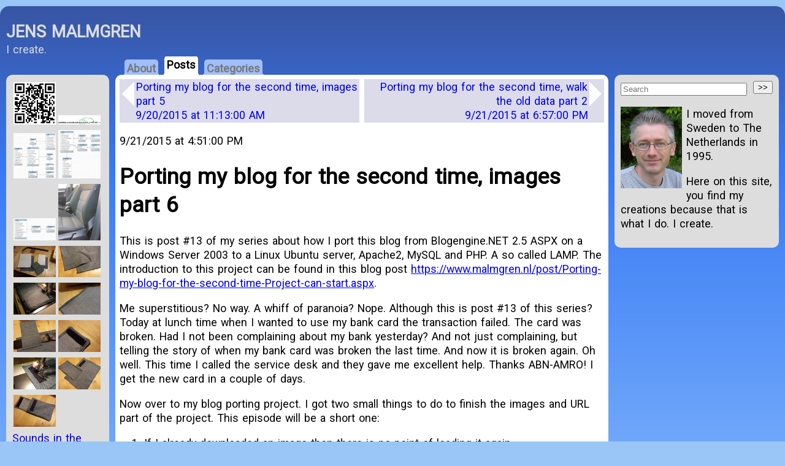

--- FILE ---
content_type: text/html
request_url: https://www.malmgren.nl/post/Porting-my-blog-for-the-second-time-images-part-6
body_size: 5598
content:
<!DOCTYPE html PUBLIC "-//W3C//DTD HTML 4.01//EN" "http://www.w3.org/TR/html4/strict.dtd">
<html>
	<head>
		<meta charset="utf-8" />
		<meta name="viewport" content="width=device-width, initial-scale=1, minimum-scale=1">
		<title>Porting my blog for the second time, images part 6</title>
		<meta name="description" content="This is post #13 of the project in where I port this blog. Here I round off the URL and image business.">
		<link rel="stylesheet" href="/jensblog.css" type="text/css" />
		<script type="text/javascript" src="/jquery-1.11.3.min.js"></script>
		

		<!-- Global site tag (gtag.js) - Google Analytics -->
		<script async src="https://www.googletagmanager.com/gtag/js?id=G-2HZH7MZL1E"></script>
		<script>
		  window.dataLayer = window.dataLayer || [];
		  function gtag(){dataLayer.push(arguments);}
		  gtag('js', new Date());
		  gtag('config', 'G-2HZH7MZL1E');
		</script>
	</head>
	<body>
		<!--li ><a href = "/art">Jens Art</a></li-->
		<div id="maincontainer">
			<div id ="top">
				<span>JENS MALMGREN</span>
				I create.
				<ul>
					<li ><a href = "/about">About</a></li><li class = 'selected'><a href = "/">Posts</a></li><li ><a href = "/category">Categories</a></li>
				</ul>
			</div>
			<div id="contentwrapper">
				<div id="contentcolumn">
					 <table class = "nav">
					<tr>
						<td><a href = '/post/Porting-my-blog-for-the-second-time-images-part-5'>Porting my blog for the second time, images part 5<br><time datetime = '2015-09-20T13:13:00+02:00'>Sunday, 20-Sep-15 13:13:00 CEST</time></a></td>
						<td><a href = '/post/Porting-my-blog-for-the-second-time-walk-the-old-data-part-2'>Porting my blog for the second time, walk the old data part 2<br><time datetime = '2015-09-21T20:57:00+02:00'>Monday, 21-Sep-15 20:57:00 CEST</time></a></td>
					</tr>
				</table><p><time datetime = '2015-09-21T18:51:00+02:00'>Monday, 21-Sep-15 18:51:00 CEST</time></p><h1>Porting my blog for the second time, images part 6</h1><p>This is post #13 of my series about how I port this blog from Blogengine.NET 2.5 ASPX on a Windows Server 2003 to a Linux Ubuntu server, Apache2, MySQL and PHP. A so called LAMP. The introduction to this project can be found in this blog post <a href="https://www.malmgren.nl/post/Porting-my-blog-for-the-second-time-Project-can-start.aspx">https://www.malmgren.nl/post/Porting-my-blog-for-the-second-time-Project-can-start.aspx</a>.</p>
<p>Me superstitious? No way. A whiff of paranoia? Nope. Although this is post #13 of this series? Today at lunch time when I wanted to use my bank card the transaction failed. The card was broken. Had I not been complaining about my bank yesterday? And not just complaining, but telling the story of when my bank card was broken the last time. And now it is broken again. Oh well. This time I called the service desk and they gave me excellent help. Thanks ABN-AMRO! I get the new card in a couple of days.</p>
<p>Now over to my blog porting project. I got two small things to do to finish the images and URL part of the project. This episode will be a short one:</p>
<ol>
<li>If I already downloaded an image then there is no point of loading it again.</li>
<li>Find all places in the text written up until now with examples of how the URL place holder will look like and break it so that in the future these examples will not be converted on the fly to random URLs.</li>
</ol>
<p>To check that a file a file is available I need to use the -f routine in Perl:</p>
<pre class="brush: perl;"># Is the URL pointing to a file to be downloaded?
# http://www.jens.malmgren.nl/post/Porting-my-blog-for-the-second-time-images-part-6.aspx
# http://www.jens.malmgren.nl/post/Porting-my-blog-for-the-second-time-images-part-4.aspx
my $strFullPathAndImageFileName = "/usr/local/bin/images/" . $strFileName;
if ($bIsLocalURL && $bIsFileContent && $downloadImages && !$bIsAlreadyLoadedInAnotherPost && !-f $strFullPathAndImageFileName)
&#123;
	print "Get target " . $strTarget . " save to " . $strFileName . "\n";
	my $data = LWP::Simple::get($strTarget);
	open (FH, "&#x0227B;$strFullPathAndImageFileName");
	binmode (FH);
	print FH $data;
	close (FH);
&#125;</pre>
<p>For -f to work I had to have the full path. Since I want to use it on two places I make a new variable of it.</p>
<p>If you are reading this blog in the future after I finished porting it you might have been wondering how it is possible that I write about an URL replacement algorithm and even give examples of how it will look like in the database, such as {URL :20}, but how is that possible because those place holders will be replaced. You might not think about it but I started think about it this morning. So this is kind of funny that this morning I realized that in the future the texts I have written in the past will not display properly in the future unless I do something today.</p>
<p>So what can I do about it? I decided that for examples of the placeholder I need to add a white space before the colon and for real place holders there are no space between URL and the colon. Then what the replacement routine will do is to remove that extra space. Voala!</p>
<p>So now I went over all earlier posts and added that extra space.</p>
<p>This concludes the work on URLs and Images. In my next post I will start walk the posts again.</p>
					<div style = "clear:both;"></div>
				</div>
			</div>
			<div id="leftcolumn">
				<div class="innertube"><a href = '/post/Porting-my-blog-for-the-second-time-walk-the-old-data-part-2'><img src = '/media/Jens+Blog+QR.png'></a><a href = '/post/Porting-my-blog-for-the-second-time-images-part-4'><img src = '/media/ImageFilenameManipulation.jpg'></a><a href = '/post/Porting-my-blog-for-the-second-time-images-part-2'><img src = '/media/JensBlog+03e.jpg'></a><a href = '/post/Porting-my-blog-for-the-second-time-comments'><img src = '/media/JensBlog+02.jpg'></a><a href = '/post/Porting-my-blog-for-the-second-time-restart'><img src = '/media/JensBlog+01.jpg'></a><a href = '/post/Here-is-how-to-sew-a-pouch-for-a-Samsung-Galaxy-S4-with-the-Otterbox'><img src = '/media/20150406_192628.jpg'></a><a href = '/post/Here-is-how-to-sew-a-pouch-for-a-Samsung-Galaxy-S4-with-the-Otterbox'><img src = '/media/20150405_210249.jpg'></a><a href = '/post/Here-is-how-to-sew-a-pouch-for-a-Samsung-Galaxy-S4-with-the-Otterbox'><img src = '/media/20150405_212023.jpg'></a><a href = '/post/Here-is-how-to-sew-a-pouch-for-a-Samsung-Galaxy-S4-with-the-Otterbox'><img src = '/media/20150405_213322.jpg'></a><a href = '/post/Here-is-how-to-sew-a-pouch-for-a-Samsung-Galaxy-S4-with-the-Otterbox'><img src = '/media/20150405_215129.jpg'></a><a href = '/post/Here-is-how-to-sew-a-pouch-for-a-Samsung-Galaxy-S4-with-the-Otterbox'><img src = '/media/20150405_220111.jpg'></a><a href = '/post/Here-is-how-to-sew-a-pouch-for-a-Samsung-Galaxy-S4-with-the-Otterbox'><img src = '/media/20150405_220356.jpg'></a><a href = '/post/Here-is-how-to-sew-a-pouch-for-a-Samsung-Galaxy-S4-with-the-Otterbox'><img src = '/media/20150405_221335.jpg'></a><a href = '/post/Here-is-how-to-sew-a-pouch-for-a-Samsung-Galaxy-S4-with-the-Otterbox'><img src = '/media/20150405_221932.jpg'></a><a href = '/post/Here-is-how-to-sew-a-pouch-for-a-Samsung-Galaxy-S4-with-the-Otterbox'><img src = '/media/20150405_222723.jpg'></a><a class = 'catlink' href = '/post/2021-05-25-sounds-in-blog'>Sounds in the blogsystem</a><a class = 'catlink' href = '/post/2020-02-26-Slideshow'>Next version of the slideshow</a><a class = 'catlink' href = '/post/Learning-Python-Part-Three'>Learning Python Part III</a><a class = 'catlink' href = '/post/Learning-Python-Part-Two'>Learning Python Part II</a><a class = 'catlink' href = '/post/2018-01-28-Impressionism-and-beyond-A-Wonderful-Journey'>Impressionism and beyond. A Wonderful Journey 28 January 2018</a><a class = 'catlink' href = '/post/2017-11-04-UnresolvedLinks'>Fixing unresolved links after editing</a><a class = 'catlink' href = '/post/Summer-2016'>This is my summer 2016 blog!</a><a class = 'catlink' href = '/post/Porting-my-blog-for-the-second-time-links'>Porting my blog for the second time, links</a><a class = 'catlink' href = '/post/Porting-my-blog-for-the-second-time-editing-part-7'>Porting my blog for the second time, editing part 7</a><a class = 'catlink' href = '/post/Porting-my-blog-for-the-second-time-editing-part-6'>Porting my blog for the second time, editing part 6</a><a class = 'catlink' href = '/post/Porting-my-blog-for-the-second-time-categories-part-3'>Porting my blog for the second time, categories part 3</a><a class = 'catlink' href = '/post/Business-cards-version-1'>Business cards, version 1</a><a class = 'catlink' href = '/post/Porting-my-blog-for-the-second-time-deployment-part-2'>Porting my blog for the second time, deployment part 2</a><a class = 'catlink' href = '/post/Not-indexed-but-still-missing-Google-hypocrisy'>Not indexed but still missing? Google hypocrisy.</a><a class = 'catlink' href = '/post/A-new-era-Nikon-DSLR'>A new era: Nikon D5100 DSLR, Nikkor 18 - 55 and 55 - 300!</a></div>
			</div>
			<div id="rightcolumn">
				<div class="innertube">
					<form action = "/post/Porting-my-blog-for-the-second-time-images-part-6" method = "post">
						<input type = "text" name = "search" placeholder = "Search" value = ""/>
						<input type = "submit" name = "submit" value = ">>"><br>
					</form>
					<p><img src = "/images/jensmalmgren.jpg">I moved from Sweden to The Netherlands in 1995.</p>
	<p>Here on this site, you find my creations because that is what I do. I create.</p>
					<div style = "clear:both;"></div>
				</div>
			</div>
			<div id="foot">Copyright &copy; 2015 - 2026, Jens Malmgren. Google Analytics is used on this site.</div>
		</div>
	</body>
	<script>


function onTogglePlayPause()
{
	var mode = $(this).parent().prev().attr("mode");
	var button = $(this);
	var prev = $(button).prev();
	var next = $(button).next();
	if (mode == "play")
	{
		$(button).toggleClass("ssplay sspause");
		$(prev).toggleClass("sshidleft ssvisleft");
		$(next).toggleClass("sshidright ssvisright");
		$(this).parent().prev().attr("mode", "pause");
	}
	else
	{
		$(button).toggleClass("sspause ssplay");
		$(prev).toggleClass("ssvisleft sshidleft");
		$(next).toggleClass("ssvisright sshidright");
		$(this).parent().prev().attr("mode", "play");
	}
}

function onResize()
{
	var ssouter_arr = $(".ssouter");
	if (ssouter_arr != null && ssouter_arr.length > 0)
	{
		for (var i = 0; i < ssouter_arr.length; i++)
		{
			var ssouter = ssouter_arr[i];
			
			var slides = $(ssouter).find(".ssinner > .slide");
			var firstSlide = slides[0];
			var _iCurrentScrollPos = $(ssouter).scrollLeft();
			var _iCurrent = Math.round(_iCurrentScrollPos / firstSlide.offsetWidth);
			$(ssouter).scrollLeft(firstSlide.offsetWidth * _iCurrent);
		}
	}
}

function onVisLeft()
{
	setslide(false, $(this).parent().prev());
}

function onVisRight()
{
	setslide(true, $(this).parent().prev());
}

function convertRowToSlide(j, ssinner, gallery2rows)
{
	var slide = $('<div></div>').addClass("slide");
	ssinner.append(slide);
	$(gallery2rows[j]).hide();
	var slidetop = $('<div></div>');
	$(gallery2rows[j]).find("td:first-child p").clone().appendTo(slidetop);
	slide.append(slidetop);
	var slidebottom = $('<div></div>');
	$(gallery2rows[j]).find("td:last-child p").clone().appendTo(slidebottom);
	slide.append(slidebottom);
}

function CreateSlideNavigation(ssouter)
{
	var ssnav = $("<div></div>").addClass("ssnav");
	$(ssouter).after(ssnav);
	$(ssnav).append($("<div></div>").addClass("sshidleft").click(onVisLeft));
	$(ssnav).append($("<div></div>").addClass("ssplay").click(onTogglePlayPause));
	$(ssnav).append($("<div></div>").addClass("sshidright").click(onVisRight));
	$(ssouter).scrollLeft(0);
}

function convertGallery1Slides(j, ssinner, gallery2rows)
{
	var slide = $('<div></div>').addClass("slide");
	ssinner.append(slide);
	$(gallery2rows[j]).hide();
	var slidetop = $('<div></div>');
	$(gallery2rows[j]).clone().show().appendTo(slidetop);
	slide.append(slidetop);
	var slidebottom = $('<div><p>Slide ' + j.toString() + '</p></div>');
	slide.append(slidebottom);
}

function initImages()
{
	var _bHasGallery = false;
	gallery1 = $("#gallery");
	if (gallery1 != null && gallery1.length > 0)
	{
		for (var i = 0; i < gallery1.length; i++)
		{
			var ssouter = $("<div></div>").addClass("ssouter").attr("mode","play");
			$(gallery1[i]).after(ssouter);
			var gallery1rows = $(gallery1[i]).find("> img");
			if (gallery1rows.length > 0)
			{
				var ssinner = $("<div></div>").addClass("ssinner");
				$(ssouter).append(ssinner);
				for (var j = 0; j < gallery1rows.length; j++)
				{
					convertGallery1Slides(j, ssinner, gallery1rows);
				}
				convertGallery1Slides(0, ssinner, gallery1rows);
				CreateSlideNavigation(ssouter, ssinner);
				_bHasGallery = true;
			}
		}
	}

	gallery2 = $("table.JensSimpleSlideShow");
	if (gallery2 != null && gallery2.length > 0)
	{
		for (var i = 0; i < gallery2.length; i++)
		{
			var ssouter = $("<div></div>").addClass("ssouter").attr("mode","play");
			$(gallery2[i]).after(ssouter);
			var gallery2rows = $(gallery2[i]).find("> tbody > tr");
			if (gallery2rows.length > 0)
			{
				var ssinner = $("<div></div>").addClass("ssinner");
				$(ssouter).append(ssinner);

				for (var j = 0; j < gallery2rows.length; j++)
				{
					convertRowToSlide(j, ssinner, gallery2rows);
				}
				convertRowToSlide(0, ssinner, gallery2rows);
				CreateSlideNavigation(ssouter);
				_bHasGallery = true;
			}
		}
	}
	
	if (_bHasGallery)
	{
		setInterval(change, 1900);
		$( window ).resize(onResize);
	}
}

function setslide(ip_bNext, ssouter)
{
	var slides = $(ssouter).find(".ssinner > .slide");
	var firstSlide = slides[0];
	var _iCurrentScrollPos = $(ssouter).scrollLeft();
	var _iCurrent = Math.round(_iCurrentScrollPos / firstSlide.offsetWidth);
	$(ssouter).scrollLeft(firstSlide.offsetWidth * _iCurrent);
	if (ip_bNext)
	{
		_iCurrent++;
		if (_iCurrent > slides.length - 1)
		{
			$(ssouter).scrollLeft(0);
			_iCurrent = 1;
		}
		$(ssouter).animate( { scrollLeft : '+=' + firstSlide.offsetWidth }, 500, 'swing');
	}
	else
	{
		_iCurrent--;
		if (_iCurrent < 0)
		{
			_iCurrent = slides.length - 1;
			$(ssouter).scrollLeft(firstSlide.offsetWidth * _iCurrent);
			_iCurrent--;
		}
		$(ssouter).animate( { scrollLeft : '-=' + firstSlide.offsetWidth }, 500, 'swing');
	}
}

function change()
{
	var ssouter = $(".ssouter");
	if (ssouter != null && ssouter.length > 0)
	{
		for (var i = 0; i < ssouter.length; i++)
		{
			var mode = $(ssouter[i]).attr("mode");
			if (mode == "play")
			{
				setslide(true, ssouter[i]);
			}
		}
	}
	
}

$( document ).ready(function() {
	var pre = document.getElementsByTagName('pre'),
        pl = pre.length;
    for (var i = 0; i < pl; i++) {
        pre[i].innerHTML = '<span class="line-number"></span>' + pre[i].innerHTML.replace(/≺/g, '&lt;').replace(/≻/g, '&gt;') + '<span class="cl"></span>';
        var num = pre[i].innerHTML.split(/\n/).length;
        for (var j = 0; j < num; j++) {
            var line_num = pre[i].getElementsByTagName('span')[0];
            line_num.innerHTML += '<span>' + (j + 1) + '</span>';
        }
    }
	
	$('time').html(function()
	{
		var strDate = $( this ).attr('datetime');
		var reDate = /^(\d{4})-(\d{2})-(\d{2})T(\d{2}):(\d{2}):(\d{2})([+-])(\d{2}):(\d{2})$/;
		var arrayComponents = [];
		var iZoneOffset = 0;
		strDate.replace(reDate, function(match,y,m,d,h,min,sec,zs,zh,zm)
		{
			for(var bits = [y,m,d,h,min,sec,zh,zm], i = 0; i < 8; i ++)
			{
				arrayComponents[i] = parseInt(bits[i], 10);
			}
			arrayComponents[1]--;
			iZoneOffset = (arrayComponents[6] * 3600 + arrayComponents[7] * 60) * (zs == '-' ? 1000 : -1000);
		});

		var d = new Date(Date.UTC.apply(Date, arrayComponents) + iZoneOffset);
		var strUserPreferredLang = 'en';
		$( this ).text( d.toLocaleDateString(strUserPreferredLang) + " at " + d.toLocaleTimeString(strUserPreferredLang) );
	});
	
	initImages();
	
});
	</script>
</html>